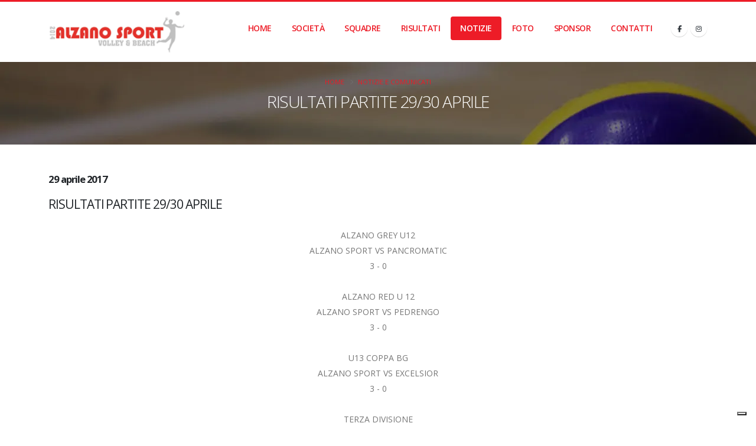

--- FILE ---
content_type: text/html; charset=utf-8
request_url: https://www.alzanosport.it/events/4852/risultati-partite-29-30-aprile
body_size: 9310
content:

<!DOCTYPE html>

<html lang="it">
<head>
    <!-- Basic -->
    <meta charset="utf-8">
    <meta name="viewport" content="width=device-width, initial-scale=1">
    <title>RISULTATI PARTITE 29/30 APRILE</title>
    <meta name="description" content="ALZANO GREY U12
ALZANO SPORT VS PANCROMATIC
3 - 0

ALZANO RED U 12
ALZANO SPORT VS PEDRENGO
3 - 0

U13 COPPA BG
ALZANO SPORT VS EXCELSIOR
3 - 0

TERZA DIVISIONE
ALZANO SPORT VS PIARIO
3 - 0

ALZANO SPORT VS SERIANA&amp;nbsp;
1 - 2

GIOVANISSIME
ALZANO SPORT VS MARIGOLDA &amp;nbsp;
3 - 0

MINI ALLIEVE
ALZANO SPORT VS SCANZO
1 - 2

LIBERE
ALZANO SPORT VS ALBANO
2 - 3" />
    <meta name="keywords" content="" />
    <meta name="author" content="101Sport">

    <!-- Favicon -->
    <link href="/Content/img/favicon.ico" rel="shortcut icon" type="image/x-icon" />
    <link href="/Content/img/favicon.ico" rel="apple-touch-icon">

    <!-- Mobile Metas -->
    <meta name="viewport" content="width=device-width, initial-scale=1, minimum-scale=1.0, shrink-to-fit=no">

    <!--Facebook og tags-->
    <meta property="fb:app_id" content="344044032360846" />
    <meta property="og:url" content="https://www.alzanosport.it/events/4852/risultati-partite-29-30-aprile" />
    <meta property="og:title" content="RISULTATI PARTITE 29/30 APRILE" />
    <meta property="og:type" content="website" />
    <meta property="og:description" content="ALZANO GREY U12
ALZANO SPORT VS PANCROMATIC
3 - 0

ALZANO RED U 12
ALZANO SPORT VS PEDRENGO
3 - 0

U13 COPPA BG
ALZANO SPORT VS EXCELSIOR
3 - 0

TERZA DIVISIONE
ALZANO SPORT VS PIARIO
3 - 0

ALZANO SPORT VS SERIANA&amp;nbsp;
1 - 2

GIOVANISSIME
ALZANO SPORT VS MARIGOLDA &amp;nbsp;
3 - 0

MINI ALLIEVE
ALZANO SPORT VS SCANZO
1 - 2

LIBERE
ALZANO SPORT VS ALBANO
2 - 3" />
    <meta property="og:image" content="https://101sport.cloud/sport_1_tmp003_head-bg-news.webp" />
    <meta property="og:image:width" content="200" />
    <meta property="og:image:height" content="200" />

    <!-- Web Fonts  -->
    <!--<link id="googleFonts" href="https://fonts.googleapis.com/css?family=Poppins:300,400,500,600,700,800%7CShadows+Into+Light&display=swap" rel="stylesheet" type="text/css">-->
    <link id="googleFonts" href="https://fonts.googleapis.com/css?family=Open+Sans:300,400,500,600,700,800%7CShadows+Into+Light&display=swap" rel="stylesheet" type="text/css">

    <!-- Vendor CSS -->
    <link href="/bundles/css/vendor?v=7LalGexgmZk2B60i68RmkdchJjakrMWlExBSOxxsMG41" rel="stylesheet"/>


    <!-- Theme CSS -->
    <link href="/bundles/css/theme?v=4ESl3ikQ6E6cJLlziR8HlOdRS11UgQfBV0TCalhNojs1" rel="stylesheet"/>


    <!-- Current Page CSS -->
    <link rel="stylesheet" href="/vendor/circle-flip-slideshow/css/component.css">

    <!-- Skin CSS -->
    <link rel="stylesheet" href="/content/css/skins/red.css">
    <link rel="stylesheet" href="/content/css/custom.css">

    <script type="text/javascript" src="https://platform-api.sharethis.com/js/sharethis.js#property=6707855535407b00197ad36a&product=inline-share-buttons&source=platform" async="async"></script>

    





    
</head>
<body class="loading-overlay-showing" data-loading-overlay data-plugin-options="{'hideDelay': 500, 'effect': 'zenith'}">
    
    <div class="loading-overlay">
        <div class="bounce-loader">
            <div class="cssload-zenith-container">
                <img src="https://101sport.cloud/sport_1_tmp003_loader.webp" alt="Loading..." class="loading-image">
            </div>
        </div>
    </div>

    <div class="body">

        <!--Header-->


<header id="header" class="header-effect-shrink" data-plugin-options="{'stickyEnabled': true, 'stickyEffect': 'shrink', 'stickyEnableOnBoxed': true, 'stickyEnableOnMobile': true, 'stickyChangeLogo': true, 'stickyStartAt': 120, 'stickyHeaderContainerHeight': 70}">
    <div class="header-body border-color-primary header-body-bottom-border">
        <!--<div class="header-top header-top-default border-bottom-0">
            <div class="container">
                <div class="header-row py-2">
                    <div class="header-column justify-content-end">
                        <div class="header-row">
                            <nav class="header-nav-top">
                                <ul class="nav nav-pills">
                                    <li class="nav-item">
                                        <a href="mailto:info@101sport.net"><i class="far fa-envelope text-4 text-color-primary" style="top: 1px;"></i> info@101sport.net</a>
                                    </li>
                                    <li class="nav-item">
                                        <a href="https://api.whatsapp.com/send/?phone=3926548257"><i class="fab fa-whatsapp text-4 text-color-primary" style="top: 0;"></i> 392 654 8257</a>
                                    </li>
                                </ul>
                            </nav>
                        </div>
                    </div>
                </div>
            </div>
        </div>-->
        <div class="header-container container">
            <div class="header-row">
                <div class="header-column">
                    <div class="header-row">
                        <div class="header-logo">
                            <a href="/" title="ASD Alzano Sport Volley &amp; Beach | Pallavolo">
                                <img height="70" data-sticky-height="55" data-sticky-top="5" src="https://101sport.cloud/7_logo-0562c8d3.png" alt="ASD Alzano Sport Volley &amp; Beach | Pallavolo" title="ASD Alzano Sport Volley &amp; Beach | Pallavolo">
                            </a>
                        </div>
                    </div>
                </div>
                <div class="header-column justify-content-end">
                    <div class="header-row">
                        <div class="header-nav pt-1">
                            <div class="header-nav-main header-nav-main-effect-1 header-nav-main-sub-effect-1">
                                <nav class="collapse">
                                    <ul class="nav nav-pills" id="mainNav">
                                        <li style="display: ;">
                                            <a class="dropdown-item lnkHome" href="/">
                                                Home
                                            </a>
                                        </li>
                                        
                                        <li class="dropdown" style="display: ;">
                                            <a class="dropdown-item dropdown-toggle lnkCompany" href="#" title="Societ&#224;">
                                                Societ&#224;
                                            </a>
                                            <ul class="dropdown-menu">
                                                    <li>
                                                        <a class="dropdown-item" href="/page/31949/direttivo" title="DIRETTIVO">DIRETTIVO</a>
                                                    </li>
                                                    <li>
                                                        <a class="dropdown-item" href="/page/267/chi-siamo-e-perche-scegliere-alzano-sport-" title="CHI SIAMO E PERCHE&#39; SCEGLIERE ALZANO SPORT!">CHI SIAMO E PERCHE&#39; SCEGLIERE ALZANO SPORT!</a>
                                                    </li>
                                                    <li>
                                                        <a class="dropdown-item" href="/page/274/staff-tecnico" title="STAFF TECNICO">STAFF TECNICO</a>
                                                    </li>
                                                    <li>
                                                        <a class="dropdown-item" href="/page/266/5x1000" title="5X1000">5X1000</a>
                                                    </li>
                                                <li style="display: none;">
                                                    <a class="dropdown-item" href="/News" title="News">News</a>
                                                </li>
                                                <li style="display: ;">
                                                    <a class="dropdown-item" href="/Events" title="Eventi">Eventi</a>
                                                </li>
                                            </ul>
                                        </li>
                                                                                                                                                                
                                                                                                                                                                                                                                                                                                                                                                                                                                                                                                <li class="dropdown" style="display: ;">
                                            <a class="dropdown-item dropdown-toggle lnkTeam" href="#" title="Squadre">
                                                Squadre
                                            </a>
                                            <ul class="dropdown-menu">
                                                    <li>
                                                        <a class="dropdown-item" href="/team/8022/terza-divisione-stagione-2024-25" title="Terza Divisione Stagione 2024/25">Terza Divisione Stagione 2024/25</a>
                                                    </li>
                                                    <li>
                                                        <a class="dropdown-item" href="/team/8021/terza-divisione-stagione-2024-25" title="Terza Divisione Stagione 2024/25">Terza Divisione Stagione 2024/25</a>
                                                    </li>
                                                    <li>
                                                        <a class="dropdown-item" href="/team/8019/u16-bg-bracca-stagione-2024-25" title="U16 BG Bracca Stagione 2024/25">U16 BG Bracca Stagione 2024/25</a>
                                                    </li>
                                                    <li>
                                                        <a class="dropdown-item" href="/team/8020/u16-red-stagione-2024-25" title="U16 RED Stagione 2024/25">U16 RED Stagione 2024/25</a>
                                                    </li>
                                                    <li>
                                                        <a class="dropdown-item" href="/team/8018/u14-stagione-2024-25" title="U14 Stagione 2024/25">U14 Stagione 2024/25</a>
                                                    </li>
                                                    <li>
                                                        <a class="dropdown-item" href="/team/8017/u13-stagione-2024-25" title="U13 Stagione 2024/25">U13 Stagione 2024/25</a>
                                                    </li>
                                                    <li>
                                                        <a class="dropdown-item" href="/team/8016/u12-e-esordienti-2024-25" title="U12 e Esordienti 2024/25">U12 e Esordienti 2024/25</a>
                                                    </li>
                                                    <li>
                                                        <a class="dropdown-item" href="/team/8015/scuola-pallavolo-stagione-2024-25" title="SCUOLA PALLAVOLO stagione 2024/25">SCUOLA PALLAVOLO stagione 2024/25</a>
                                                    </li>
                                                    <li>
                                                        <a class="dropdown-item" href="/team/3920/2-divisione-red-stagione-2023-24" title="2 DIVISIONE RED stagione 2023/24">2 DIVISIONE RED stagione 2023/24</a>
                                                    </li>
                                                    <li>
                                                        <a class="dropdown-item" href="/team/513/2-divisione-grey-stagione-2023-24" title="2 DIVISIONE GREY stagione 2023/24">2 DIVISIONE GREY stagione 2023/24</a>
                                                    </li>
                                                    <li>
                                                        <a class="dropdown-item" href="/team/512/under-16-grey-stagione-2023-24" title="UNDER 16 GREY stagione 2023/24">UNDER 16 GREY stagione 2023/24</a>
                                                    </li>
                                                    <li>
                                                        <a class="dropdown-item" href="/team/22/under-14ecc-stagione-2023-24" title="UNDER 14ecc stagione 2023/24">UNDER 14ecc stagione 2023/24</a>
                                                    </li>
                                                    <li>
                                                        <a class="dropdown-item" href="/team/21/under-16-red-stagione-2023-24" title="UNDER 16 RED stagione 2023/24">UNDER 16 RED stagione 2023/24</a>
                                                    </li>
                                                    <li>
                                                        <a class="dropdown-item" href="/team/20/under-13-e-giovanissime-stagione-2023-24" title="UNDER 13 E GIOVANISSIME stagione 2023/24">UNDER 13 E GIOVANISSIME stagione 2023/24</a>
                                                    </li>
                                                    <li>
                                                        <a class="dropdown-item" href="/team/19/under-12-6x6-stagione-2023-24" title="Under 12 6X6  stagione 2023/24">Under 12 6X6  stagione 2023/24</a>
                                                    </li>
                                                    <li>
                                                        <a class="dropdown-item" href="/team/18/under-12-4x4-stagione-2023-24" title="UNDER 12 4X4 stagione 2023/24">UNDER 12 4X4 stagione 2023/24</a>
                                                    </li>
                                                    <li>
                                                        <a class="dropdown-item" href="/team/17/scuola-pallavolo-stagione-2023-24" title="SCUOLA PALLAVOLO stagione 2023/24">SCUOLA PALLAVOLO stagione 2023/24</a>
                                                    </li>
                                            </ul>
                                        </li>
                                        <li style="display: ;">
                                            <a href="/match" class="dropdown-item lnkMatch" title="Risultati">
                                                Risultati
                                            </a>
                                        </li>
                                        <li class="dropdown" style="display: none;">
                                            <a class="dropdown-item dropdown-toggle" href="#" title="Corsi">
                                                Corsi
                                            </a>
                                            <ul class="dropdown-menu">
                                            </ul>
                                        </li>
                                                                                                                                                                                                                                                                                                                                                                                                                                                                                                                                                                                <li style="display: ;">
                                            <a href="/news" title="Notizie" class="dropdown-item lnkNews">
                                                Notizie
                                            </a>
                                        </li>
                                        <li style="display: none;">
                                            <a href="/events" title="Eventi" class="dropdown-item lnkEvents">
                                                Eventi
                                            </a>
                                        </li>
                                        <li style="display: none;">
                                            <a href="/review" title="Rassegna Stampa" class="dropdown-item lnkReview">
                                                Rassegna Stampa
                                            </a>
                                        </li>
                                        <li style="display: none;">
                                            <a href="/releases" title="Comunicati" class="dropdown-item lnkReleases">
                                                Comunicati
                                            </a>
                                        </li>
                                                                                <li style="display: ;">
                                            <a href="/photogallery" title="Foto" class="dropdown-item lnkPhoto">
                                                Foto
                                            </a>
                                        </li>
                                                                                <li style="display: ;">
                                            <a href="/sponsor" title="Sponsor" class="dropdown-item lnkSponsor">
                                                Sponsor
                                            </a>
                                        </li>
                                        <li style="display: ;">
                                            <a href="/contact" title="Contatti" class="dropdown-item lnkContact">
                                                Contatti
                                            </a>
                                        </li>

                                    </ul>
                                </nav>
                            </div>
                            <ul class="header-social-icons social-icons d-none d-sm-block">
                                    <li class="social-icons-facebook">
                                        <a href="https://www.facebook.com/Alzano-Sport-Volley-Beach-ASD-1597574213844965/" target="_blank" title="Facebook"><i class="fab fa-facebook-f text-2"></i></a>
                                    </li>
                                                                    <li class="social-icons-instagram">
                                        <a href="https://www.instagram.com/@alzanosportvolley" target="_blank" title="Instagram"><i class="fab fa-instagram text-2"></i></a>
                                    </li>
                                                                                            </ul>

                            <button class="btn header-btn-collapse-nav" data-bs-toggle="collapse" data-bs-target=".header-nav-main nav">
                                <i class="fas fa-bars"></i>
                            </button>
                        </div>
                    </div>
                </div>
            </div>
        </div>
    </div>
</header>


        <!--Main-->
        



<div role="main" class="main">

    <section class="page-header page-header-modern bg-color-grey page-header-md section-background" style="background-image: url(https://101sport.cloud/sport_1_tmp003_head-bg-news.webp);">
        <div class="container-fluid">
            <div class="row align-items-center">
                <div class="col">
                    <div class="row">
                        <div class="col-md-12 align-self-center p-static order-2 text-center">
                            <div class="overflow-hidden">
                                <h2 class="text-white text-7 appear-animation" data-appear-animation="maskUp" data-appear-animation-delay="100">RISULTATI PARTITE 29/30 APRILE</h2>
                            </div>
                        </div>
                        <div class="col-md-12 align-self-center order-1">
                            <ul class="breadcrumb d-block text-center appear-animation" data-appear-animation="fadeIn" data-appear-animation-delay="300">
                                <li><a href="/" title="Home">Home</a></li>
                                <li><a href="/news" title="Notizie e Comunicati">Notizie e Comunicati</a></li>
                                
                            </ul>
                        </div>
                    </div>
                </div>
            </div>
        </div>
    </section>

    <div class="container">
        <div class="row mt-2 mb-5">
            <div class="col-md-12 mb-4 mb-md-0">

                <div class="overflow-hidden mb-2">
                    <h2 class="text-color-dark font-weight-normal text-5 mb-0 appear-animation" data-appear-animation="maskUp" data-appear-animation-delay="800">
                            
                                <strong class="text-1">
                                     29 aprile 2017
                                </strong>
                                <br />
                            
                        
                        RISULTATI PARTITE 29/30 APRILE
                    </h2>
                </div>

                <p class="appear-animation page-intro" data-appear-animation="fadeInUpShorter" data-appear-animation-delay="1000"></p>

                <p class="appear-animation page-text" data-appear-animation="fadeInUpShorter" data-appear-animation-delay="1200"><div style="text-align: center;">ALZANO GREY U12<br />
ALZANO SPORT VS PANCROMATIC<br />
3 - 0<br />
<br />
ALZANO RED U 12<br />
ALZANO SPORT VS PEDRENGO<br />
3 - 0<br />
<br />
U13 COPPA BG<br />
ALZANO SPORT VS EXCELSIOR<br />
3 - 0<br />
<br />
TERZA DIVISIONE<br />
ALZANO SPORT VS PIARIO<br />
3 - 0<br />
<br />
ALZANO SPORT VS SERIANA&nbsp;<br />
1 - 2<br />
<br />
GIOVANISSIME<br />
ALZANO SPORT VS MARIGOLDA &nbsp;<br />
3 - 0<br />
<br />
MINI ALLIEVE<br />
ALZANO SPORT VS SCANZO<br />
1 - 2<br />
<br />
LIBERE<br />
ALZANO SPORT VS ALBANO<br />
2 - 3</div></p>







                <hr>
                <div style="display: inline-block; margin-bottom: 20px; margin-top: 10px;">
    <div class="sharethis-inline-share-buttons"></div>
</div>
            </div>
        </div>

    </div>
</div>




    <section class="section section-height-2 bg-color-grey m-0 border-0">
        <div class="container">
            <h4 class="mb-3 text-4 text-uppercase">Altre <strong class="font-weight-extra-bold">Pagine</strong></h4>
            <div class="row">
                    <div class="col-12 col-sm-6 col-lg-3 mb-4">
                        <div class="portfolio-item">
                            <a href="/news/53514/ed-e-primo-posto-alle-finali-csi-per-le-nostre-mini-allieve" aria-label="" title="Ed &#232; primo posto alle finali CSI per le nostre Mini Allieve">
                                <span class="thumb-info thumb-info-lighten thumb-info-no-borders border-radius-0">
                                    <span class="thumb-info-wrapper border-radius-0">
                                        <img src="https://101sport.cloud/7_small-aee51c68-ce40.webp" class="img-fluid border-radius-0" alt="">
                                        <span class="thumb-info-title">
                                            <span class="thumb-info-inner">Ed &#232; primo posto alle finali CSI per le nostre Mini Allieve</span>
                                            <span class="thumb-info-type">Leggi</span>
                                        </span>
                                        <span class="thumb-info-action">
                                            <span class="thumb-info-action-icon bg-dark opacity-8"><i class="fas fa-plus"></i></span>
                                        </span>
                                    </span>
                                </span>
                            </a>
                        </div>
                    </div>
                    <div class="col-12 col-sm-6 col-lg-3 mb-4">
                        <div class="portfolio-item">
                            <a href="/news/53513/terzo-posto-alle-finali-csi-per-le-nostre-giovanissime" aria-label="" title="Terzo posto alle finali CSI per le nostre Giovanissime">
                                <span class="thumb-info thumb-info-lighten thumb-info-no-borders border-radius-0">
                                    <span class="thumb-info-wrapper border-radius-0">
                                        <img src="https://101sport.cloud/7_small-51ac6030-71db.webp" class="img-fluid border-radius-0" alt="">
                                        <span class="thumb-info-title">
                                            <span class="thumb-info-inner">Terzo posto alle finali CSI per le nostre Giovanissime</span>
                                            <span class="thumb-info-type">Leggi</span>
                                        </span>
                                        <span class="thumb-info-action">
                                            <span class="thumb-info-action-icon bg-dark opacity-8"><i class="fas fa-plus"></i></span>
                                        </span>
                                    </span>
                                </span>
                            </a>
                        </div>
                    </div>
                    <div class="col-12 col-sm-6 col-lg-3 mb-4">
                        <div class="portfolio-item">
                            <a href="/news/33815/convocazione-assemblea-ordinaria-soci" aria-label="" title="Convocazione assemblea ordinaria soci">
                                <span class="thumb-info thumb-info-lighten thumb-info-no-borders border-radius-0">
                                    <span class="thumb-info-wrapper border-radius-0">
                                        <img src="https://101sport.cloud/sport_1_tmp003_nws-default.webp" class="img-fluid border-radius-0" alt="">
                                        <span class="thumb-info-title">
                                            <span class="thumb-info-inner">Convocazione assemblea ordinaria soci</span>
                                            <span class="thumb-info-type">Leggi</span>
                                        </span>
                                        <span class="thumb-info-action">
                                            <span class="thumb-info-action-icon bg-dark opacity-8"><i class="fas fa-plus"></i></span>
                                        </span>
                                    </span>
                                </span>
                            </a>
                        </div>
                    </div>


            </div>
        </div>
    </section>




        <!--Footer-->
        <footer id="footer" class="border-0 border-0 bg-dark-overlay" style="background: url('https://101sport.cloud/sport_1_tmp003_footer-bg.webp'); background-size: cover; background-position: 0 0;">
            <div class="container py-4">
                <div class="footer-ribbon">
                    <span>Seguici sui social</span>
                </div>
                <div class="row justify-content-md-center py-1">
                    <div class="col-lg-5">
                        
                        <!--<div class="fb-page" data-height="420" data-href="https://www.facebook.com/101Sport" data-small-header="true" data-adapt-container-width="true" data-hide-cover="false" data-show-facepile="false" data-show-posts="true"></div>-->
                        <ul class="footer-social-icons social-icons mt-3">
                                <li class="social-icons-facebook">
                                    <a href="https://www.facebook.com/Alzano-Sport-Volley-Beach-ASD-1597574213844965/" target="_blank" title="Facebook"><i class="fab fa-facebook-f text-2"></i></a>
                                </li>
                                                            <li class="social-icons-instagram">
                                    <a href="https://www.instagram.com/@alzanosportvolley" target="_blank" title="Instagram"><i class="fab fa-instagram text-2"></i></a>
                                </li>
                                                                                                                                                <li class="social-icons-email">
                                    <a href="mailto:alzano.volley@gmail.com" target="_blank" title="Email"><i class="fa fa-envelope"></i></a>
                                </li>
                        </ul>
                                            </div>
                    <div class="col-lg-7 mb-5 mb-lg-0">
                        <!--<h2 class="text-6 mb-1">Contattaci</h2>-->
                        <div class="row mt-3">
                            <!--Facebook Page-->
                            <!--                                <div class="col-md-6 mb-4 mb-md-0" style="display:;">
                                    <h4 class="mb-2">Seguici sui social</h4>
                                    <div class="fb-page" data-height="420" data-href="https://www.facebook.com/Alzano-Sport-Volley-Beach-ASD-1597574213844965/" data-small-header="true" data-adapt-container-width="true" data-hide-cover="false" data-show-facepile="false" data-show-posts="true"></div>
                                </div>
-->
                            <!--Edn Facebook Page-->
                            <div class="col-md-6 mb-4 mb-md-0">
                                <h4 class="mb-2">Contatti</h4>

                                                                    <p class="mb-0 font-weight-semibold">E-MAIL</p>
                                    <a href="mailto:alzano.volley@gmail.com" class="text-light text-4 p-relative bottom-3" target="_blank" title="Scrivici">alzano.volley@gmail.com</a>

                            </div>
                            <div class="col-md-6" style="display:;">
                                <h4 class="mb-2">Info</h4>
                                <p class="text-light text-4">ASD Alzano Sport Volley & Beach<br />Via Fantoni<br />Alzano Lombardo<br />24022<br />Tel: 3516080771<br />Email: <a href='mailto:alzano.volley@gmail.com' target='_blank' style='color: white;'>alzano.volley@gmail.com</a><br />Cf: 95211810163</p>
                            </div>

                        </div>
                    </div>

                </div>
            </div>
            <div class="footer-copyright" style="display: ;">
                <div class="container py-2">
                    <div class="row py-1">
                        <div class="col-lg-1 d-flex align-items-center justify-content-center justify-content-lg-start mb-2 mb-lg-0">
                            <a href="https://www.101sport.net/" target="_blank" class="logo pe-0 pe-lg-3">
                                <img alt="Porto Website Template" src="https://www.101sport.net/content/images/logo-white.svg" class="opacity-5" width="49" height="22" data-plugin-options="{'appearEffect': 'fadeIn'}">
                            </a>
                        </div>
                        <div class="col-lg-11 d-flex align-items-center justify-content-center justify-content-lg-start mb-4 mb-lg-0">
                            <p>© Copyright 2026. Powered by <a href="https://www.101sport.net/" target="_blank" class="logo pe-0 pe-lg-3" title="101 Sport">101 Sport</a></p>
                        </div>

                    </div>
                </div>
            </div>
        </footer>
    </div>


    <div class="modal fade" id="welcomeModal" tabindex="-1" aria-hidden="true">
        <div class="modal-dialog modal-dialog-centered modal-lg">
            <div class="modal-content border-0">

                <!-- HEADER -->
                <div class="modal-header modal-header-custom p-4">
                    <h3 class="modal-title fs-3 fw-bold fade-in" style="animation-delay:0.1s">
                        🥇 Benvenuto su 101 Sport!
                    </h3>
                    
                </div>

                <!-- BODY -->
                <div class="modal-body p-4 fade-in" style="animation-delay:0.3s">
                    <div class="row align-items-center">

                        <!-- Testo -->
                        <div class="col-md-12" style="font-size: medium;">
                            <p class="fs-5 mb-3 fw-semibold-title-modal">
                                Il Sito è pronto <br>la tua prova è attiva
                            </p>

                            <p class="mb-3">
                                Vai subito nel pannello di gestione per:
                            </p>

                            <ul class="mb-4" style="line-height: 1.8">
                                <li>📸 Caricare il logo e le foto per la home</li>
                                <li>📰 Inserire le prime news ed eventi</li>
                                <li>🏅 Gestire squadre, giocatori e staff in autonomia</li>
                            </ul>

                            <p class="mt-4 mb-1 fw-semibold">
                                Hai bisogno di aiuto o vuoi una mano a configurare il tuo sito?
                            </p>
                            <p class="mb-4">
                                Scrivici pure su WhatsApp, siamo qui per assisterti 👉
                                <a href="https://wa.me/393896699615" target="_blank" class="text-success fw-bold">
                                    Contattaci su WhatsApp
                                </a>
                            </p>

                            <button type="button" class="btn btn-outline-secondary" data-bs-dismiss="modal">
                                Naviga il sito
                            </button>
                        </div>

                    </div>
                </div>

            </div>
        </div>
    </div>


    <script src="/bundles/js?v=_nNHmVNekBY8-t9y6VJriQdlQ1S1rT-W4deQGaxvHkQ1"></script>


    <script src="/bundles/validate?v=B5v5LxKtYZ2f5JgVNyBG_j9yVvLLw-Uzf1t3rhtr5Vg1"></script>


    <script src="/bundles/js/vendor?v=LDc6xIdgZhKDZoZboKnrnbUzKFHTB4DKOXzqOVl-2PE1"></script>


    <!-- Theme Base, Components and Settings -->
    <script src="/Scripts/theme.js"></script>

    <!-- Circle Flip Slideshow Script -->
    <script src="/vendor/circle-flip-slideshow/js/jquery.flipshow.min.js"></script>

    <!-- Current Page Views -->
    <script src="/Scripts/views/view.home.js"></script>

    <!-- Theme Custom -->
    <script src="/Scripts/custom.js"></script>

    <!-- Theme Initialization Files -->
    <script src="/Scripts/theme.init.js"></script>

    <!-- Script per aprire la modal al caricamento -->
    <script>
        document.addEventListener('DOMContentLoaded', function () {

            const params = new URLSearchParams(window.location.search);

            var panelBtn = document.getElementById("panelAccessBtn");
            var modalEl = document.getElementById('welcomeModal');

            // Se p=welcome → apri la modal e nascondi il tasto
            if (params.get('p') === 'welcome') {

                // Nasconde subito il pulsante (evita flicker)
                if (panelBtn) panelBtn.style.display = "none";

                var welcomeModal = new bootstrap.Modal(modalEl);
                welcomeModal.show();
            }

            // Quando la modal viene visualizzata → nascondi il pulsante
            modalEl.addEventListener('shown.bs.modal', function () {
                if (panelBtn) panelBtn.style.display = "none";
            });

            // Quando la modal viene chiusa → mostra il pulsante
            modalEl.addEventListener('hidden.bs.modal', function () {
                if (panelBtn) panelBtn.style.display = "block";
            });

        });
    </script>


    
    <script type="text/javascript">
        jQuery("#check-underaged").prop("checked", false);

        jQuery("#check-underaged").on("change", function () {
            jQuery("#form-underaged-user").toggle("fast", function () {
                var requiredBool = jQuery("#form-underaged-user").css("display") != 'none';
                var requiredArray = jQuery(".form-toggle-required");
                for (var x = 0; x < requiredArray.length; x++) {
                    requiredArray[x].required = requiredBool;
                    if (!(requiredBool)) {
                        requiredArray[x].value = "";
                    }
                }

            });
        });

        function SuccessAjaxFormSendCourseUser(data) {

            var formData = new FormData();
            formData.append("CallKey", "Go]~5^ppKk]%83FnDbpYGdgwgH%Pt=CMc");
            formData.append("UserID", data);
            formData.append("ProfileID", "7");
            var totalFiles = document.getElementById("imageFile").files.length;
            for (var i = 0; i < totalFiles; i++) {
                var file = document.getElementById("imageFile").files[i];
                formData.append("imageFile", file);
            }

            jQuery.ajax({
                type: "POST",
                url: 'https://admin.101sport.net/Member/UploadFile',
                data: formData,
                dataType: 'json',
                contentType: false,
                processData: false,
                success: function (response) {
                    jQuery("#Name").val("");
                    jQuery("#Surname").val("");
                    jQuery("#Address").val("");
                    jQuery("#City").val("");
                    jQuery("#PostalCode").val("");
                    jQuery("#Province").val("");
                    jQuery("#MobilePhone").val("");
                    jQuery("#Email").val("");
                    jQuery("#BirthPlace").val("");
                    jQuery("#FiscalCode").val("");
                    jQuery("#BirthDate").val("");
                    jQuery("#EmergencyMobilePhone").val("");
                    jQuery("#MedExam").val("");
                    jQuery("#MedExamExpiration").val("");
                    jQuery("#Size").val("");
                    jQuery("#ParentName").val("");
                    jQuery("#ParentSurname").val("");
                    jQuery("#ParentMobilePhone").val("");
                    jQuery("#ParentEmail").val("");
                    jQuery("#Reference").val("");
                    jQuery("#imageFile").val("");
                    alert('La registrazione è stata effettuata con successo!');
                }
            });
        }

        jQuery(".lnkNews").addClass("active");

    </script>


    <script type="text/javascript" src="https://embeds.iubenda.com/widgets/6969410b-5f01-4d26-8b1f-85a33fbdb70a.js"></script>


</body>
</html>


--- FILE ---
content_type: text/css
request_url: https://www.alzanosport.it/content/css/skins/red.css
body_size: 1656
content:
/* Font Family */
body {
    font-family: "Open Sans", "Arial", sans-serif !important;
}
/* General */
:root {
    --border-radius: 4px;
    --border-radius2x: 8px;
    --default: #777;
}
/* Skin Colors */
:root {
    --primary: #ed1c27;
    --primary-100: #de121c;
    --primary-200: #d2111b;
    --primary-300: #c61019;
    --primary--100: #ef343d;
    --primary--200: #f03f49;
    --primary--300: #f14b54;
    --primary-rgba-0: rgba(237, 28, 39, 0);
    --primary-rgba-10: rgba(237, 28, 39, 0.1);
    --primary-rgba-20: rgba(237, 28, 39, 0.2);
    --primary-rgba-30: rgba(237, 28, 39, 0.3);
    --primary-rgba-40: rgba(237, 28, 39, 0.4);
    --primary-rgba-50: rgba(237, 28, 39, 0.5);
    --primary-rgba-60: rgba(237, 28, 39, 0.6);
    --primary-rgba-70: rgba(237, 28, 39, 0.7);
    --primary-rgba-80: rgba(237, 28, 39, 0.8);
    --primary-rgba-90: rgba(237, 28, 39, 0.9);
    --secondary: #383f48;
    --secondary-100: #2d323a;
    --secondary-200: #272c32;
    --secondary-300: #22262b;
    --secondary--100: #434c56;
    --secondary--200: #49525e;
    --secondary--300: #4e5865;
    --secondary-rgba-0: rgba(56, 63, 72, 0);
    --secondary-rgba-10: rgba(56, 63, 72, 0.1);
    --secondary-rgba-20: rgba(56, 63, 72, 0.2);
    --secondary-rgba-30: rgba(56, 63, 72, 0.3);
    --secondary-rgba-40: rgba(56, 63, 72, 0.4);
    --secondary-rgba-50: rgba(56, 63, 72, 0.5);
    --secondary-rgba-60: rgba(56, 63, 72, 0.6);
    --secondary-rgba-70: rgba(56, 63, 72, 0.7);
    --secondary-rgba-80: rgba(56, 63, 72, 0.8);
    --secondary-rgba-90: rgba(56, 63, 72, 0.9);
    --tertiary: #2BAAB1;
    --tertiary-100: #26969c;
    --tertiary-200: #248c92;
    --tertiary-300: #218388;
    --tertiary--100: #30bec6;
    --tertiary--200: #34c6ce;
    --tertiary--300: #3fc9d0;
    --tertiary-rgba-0: rgba(43, 170, 177, 0);
    --tertiary-rgba-10: rgba(43, 170, 177, 0.1);
    --tertiary-rgba-20: rgba(43, 170, 177, 0.2);
    --tertiary-rgba-30: rgba(43, 170, 177, 0.3);
    --tertiary-rgba-40: rgba(43, 170, 177, 0.4);
    --tertiary-rgba-50: rgba(43, 170, 177, 0.5);
    --tertiary-rgba-60: rgba(43, 170, 177, 0.6);
    --tertiary-rgba-70: rgba(43, 170, 177, 0.7);
    --tertiary-rgba-80: rgba(43, 170, 177, 0.8);
    --tertiary-rgba-90: rgba(43, 170, 177, 0.9);
    --quaternary: #383f48;
    --quaternary-100: #2d323a;
    --quaternary-200: #272c32;
    --quaternary-300: #22262b;
    --quaternary--100: #434c56;
    --quaternary--200: #49525e;
    --quaternary--300: #4e5865;
    --quaternary-rgba-0: rgba(56, 63, 72, 0);
    --quaternary-rgba-10: rgba(56, 63, 72, 0.1);
    --quaternary-rgba-20: rgba(56, 63, 72, 0.2);
    --quaternary-rgba-30: rgba(56, 63, 72, 0.3);
    --quaternary-rgba-40: rgba(56, 63, 72, 0.4);
    --quaternary-rgba-50: rgba(56, 63, 72, 0.5);
    --quaternary-rgba-60: rgba(56, 63, 72, 0.6);
    --quaternary-rgba-70: rgba(56, 63, 72, 0.7);
    --quaternary-rgba-80: rgba(56, 63, 72, 0.8);
    --quaternary-rgba-90: rgba(56, 63, 72, 0.9);
    --dark: #212529;
    --dark-100: #16181b;
    --dark-200: #101214;
    --dark-300: #0a0c0d;
    --dark--100: #2c3237;
    --dark--200: #32383e;
    --dark--300: #383f45;
    --dark-rgba-0: rgba(33, 37, 41, 0);
    --dark-rgba-10: rgba(33, 37, 41, 0.1);
    --dark-rgba-20: rgba(33, 37, 41, 0.2);
    --dark-rgba-30: rgba(33, 37, 41, 0.3);
    --dark-rgba-40: rgba(33, 37, 41, 0.4);
    --dark-rgba-50: rgba(33, 37, 41, 0.5);
    --dark-rgba-60: rgba(33, 37, 41, 0.6);
    --dark-rgba-70: rgba(33, 37, 41, 0.7);
    --dark-rgba-80: rgba(33, 37, 41, 0.8);
    --dark-rgba-90: rgba(33, 37, 41, 0.9);
    --light: #FFF;
    --light-100: #f2f2f2;
    --light-200: #ececec;
    --light-300: #e6e6e6;
    --light--100: #ffffff;
    --light--200: #ffffff;
    --light--300: #ffffff;
    --light-rgba-0: rgba(255, 255, 255, 0);
    --light-rgba-10: rgba(255, 255, 255, 0.1);
    --light-rgba-20: rgba(255, 255, 255, 0.2);
    --light-rgba-30: rgba(255, 255, 255, 0.3);
    --light-rgba-40: rgba(255, 255, 255, 0.4);
    --light-rgba-50: rgba(255, 255, 255, 0.5);
    --light-rgba-60: rgba(255, 255, 255, 0.6);
    --light-rgba-70: rgba(255, 255, 255, 0.7);
    --light-rgba-80: rgba(255, 255, 255, 0.8);
    --light-rgba-90: rgba(255, 255, 255, 0.9);
}
/* Skin Colors - Inverse */
:root {
    --primary-inverse: #FFF;
    --secondary-inverse: #FFF;
    --tertiary-inverse: #FFF;
    --quaternary-inverse: #FFF;
    --dark-inverse: #FFF;
    --light-inverse: #777;
}
/* Grey Colors */
:root {
    --grey: #969696;
    --grey-100: #f4f4f4;
    --grey-200: #eaeaea;
    --grey-300: #e5e5e5;
    --grey-400: #e0e0e0;
    --grey-500: #dbdbdb;
    --grey-600: #cecece;
    --grey-700: #c1c1c1;
    --grey-800: #a8a8a8;
    --grey-900: #8e8e8e;
    --grey-1000: #757575;
}

.less-error-message ul, .less-error-message li {
    list-style-type: none;
    margin-right: 15px;
    padding: 4px 0;
    margin: 0;
}

.less-error-message label {
    font-size: 12px;
    margin-right: 15px;
    padding: 4px 0;
    color: #cc7777;
}

.less-error-message pre {
    color: #dd6666;
    padding: 4px 0;
    margin: 0;
    display: inline-block;
}

    .less-error-message pre.line {
        color: #ff0000;
    }

.less-error-message h3 {
    font-size: 20px;
    font-weight: bold;
    padding: 15px 0 5px 0;
    margin: 0;
}

.less-error-message a {
    color: #10a;
}

.less-error-message .error {
    color: red;
    font-weight: bold;
    padding-bottom: 2px;
    border-bottom: 1px dashed red;
}


--- FILE ---
content_type: application/javascript
request_url: https://www.alzanosport.it/Scripts/views/view.home.js
body_size: 592
content:
/*
Name: 			View - Home
Written by: 	Okler Themes - (http://www.okler.net)
Theme Version:	10.2.0
*/

(function($) {

	'use strict';

	/*
	Circle Slider
	*/
	if ($.isFunction($.fn.flipshow)) {
		var circleContainer = $('.fc-slideshow');
	
		$.each( circleContainer, function() {
				
			var $container = $(this);
				
			$container.flipshow();

			setTimeout(function circleFlip() {
				$container.data().flipshow._navigate($container.find('div.fc-right span:first'), 'right');
				setTimeout(circleFlip, 3000);
			}, 3000);
			
		});
	}

	/*
	Move Cloud
	*/
	if ($('.cloud').get(0)) {
		var moveCloud = function() {
			$('.cloud').animate({
				'top': '+=20px'
			}, 3000, 'linear', function() {
				$('.cloud').animate({
					'top': '-=20px'
				}, 3000, 'linear', function() {
					moveCloud();
				});
			});
		};

		moveCloud();
	}

}).apply(this, [jQuery]);